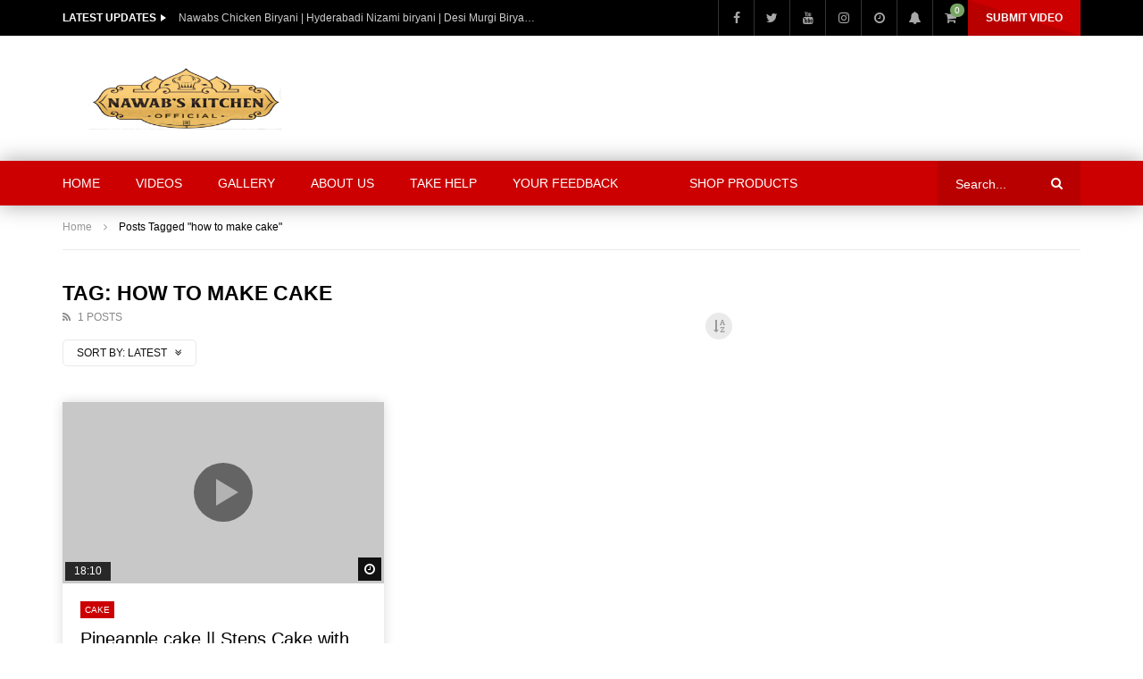

--- FILE ---
content_type: text/html; charset=UTF-8
request_url: https://nawabskitchen.org/tag/how-to-make-cake/
body_size: 22929
content:
<!doctype html><html lang="en-US"><head><script data-no-optimize="1">var litespeed_docref=sessionStorage.getItem("litespeed_docref");litespeed_docref&&(Object.defineProperty(document,"referrer",{get:function(){return litespeed_docref}}),sessionStorage.removeItem("litespeed_docref"));</script> <meta charset="UTF-8"><meta name="viewport" content="width=device-width, initial-scale=1"><meta property="fb:app_id" content="3060757227315464" /><link rel="profile" href="http://gmpg.org/xfn/11"><title>how to make cake &#8211; Nawabs Kitchen</title><meta name='robots' content='max-image-preview:large' /><link rel='dns-prefetch' href='//fonts.googleapis.com' /><link rel='dns-prefetch' href='//www.googletagmanager.com' /><link rel='dns-prefetch' href='//pagead2.googlesyndication.com' /><link rel="alternate" type="application/rss+xml" title="Nawabs Kitchen &raquo; Feed" href="https://nawabskitchen.org/feed/" /><link rel="alternate" type="application/rss+xml" title="Nawabs Kitchen &raquo; Comments Feed" href="https://nawabskitchen.org/comments/feed/" /><link rel="alternate" type="application/rss+xml" title="Nawabs Kitchen &raquo; how to make cake Tag Feed" href="https://nawabskitchen.org/tag/how-to-make-cake/feed/" /><style id='wp-img-auto-sizes-contain-inline-css' type='text/css'>img:is([sizes=auto i],[sizes^="auto," i]){contain-intrinsic-size:3000px 1500px}
/*# sourceURL=wp-img-auto-sizes-contain-inline-css */</style><link data-optimized="2" rel="stylesheet" href="https://nawabskitchen.org/wp-content/litespeed/css/75543e7ba82de8192fb5faf37f046d5a.css?ver=47b21" /><style id='classic-theme-styles-inline-css' type='text/css'>/*! This file is auto-generated */
.wp-block-button__link{color:#fff;background-color:#32373c;border-radius:9999px;box-shadow:none;text-decoration:none;padding:calc(.667em + 2px) calc(1.333em + 2px);font-size:1.125em}.wp-block-file__button{background:#32373c;color:#fff;text-decoration:none}
/*# sourceURL=/wp-includes/css/classic-themes.min.css */</style><style id='global-styles-inline-css' type='text/css'>:root{--wp--preset--aspect-ratio--square: 1;--wp--preset--aspect-ratio--4-3: 4/3;--wp--preset--aspect-ratio--3-4: 3/4;--wp--preset--aspect-ratio--3-2: 3/2;--wp--preset--aspect-ratio--2-3: 2/3;--wp--preset--aspect-ratio--16-9: 16/9;--wp--preset--aspect-ratio--9-16: 9/16;--wp--preset--color--black: #000000;--wp--preset--color--cyan-bluish-gray: #abb8c3;--wp--preset--color--white: #ffffff;--wp--preset--color--pale-pink: #f78da7;--wp--preset--color--vivid-red: #cf2e2e;--wp--preset--color--luminous-vivid-orange: #ff6900;--wp--preset--color--luminous-vivid-amber: #fcb900;--wp--preset--color--light-green-cyan: #7bdcb5;--wp--preset--color--vivid-green-cyan: #00d084;--wp--preset--color--pale-cyan-blue: #8ed1fc;--wp--preset--color--vivid-cyan-blue: #0693e3;--wp--preset--color--vivid-purple: #9b51e0;--wp--preset--gradient--vivid-cyan-blue-to-vivid-purple: linear-gradient(135deg,rgb(6,147,227) 0%,rgb(155,81,224) 100%);--wp--preset--gradient--light-green-cyan-to-vivid-green-cyan: linear-gradient(135deg,rgb(122,220,180) 0%,rgb(0,208,130) 100%);--wp--preset--gradient--luminous-vivid-amber-to-luminous-vivid-orange: linear-gradient(135deg,rgb(252,185,0) 0%,rgb(255,105,0) 100%);--wp--preset--gradient--luminous-vivid-orange-to-vivid-red: linear-gradient(135deg,rgb(255,105,0) 0%,rgb(207,46,46) 100%);--wp--preset--gradient--very-light-gray-to-cyan-bluish-gray: linear-gradient(135deg,rgb(238,238,238) 0%,rgb(169,184,195) 100%);--wp--preset--gradient--cool-to-warm-spectrum: linear-gradient(135deg,rgb(74,234,220) 0%,rgb(151,120,209) 20%,rgb(207,42,186) 40%,rgb(238,44,130) 60%,rgb(251,105,98) 80%,rgb(254,248,76) 100%);--wp--preset--gradient--blush-light-purple: linear-gradient(135deg,rgb(255,206,236) 0%,rgb(152,150,240) 100%);--wp--preset--gradient--blush-bordeaux: linear-gradient(135deg,rgb(254,205,165) 0%,rgb(254,45,45) 50%,rgb(107,0,62) 100%);--wp--preset--gradient--luminous-dusk: linear-gradient(135deg,rgb(255,203,112) 0%,rgb(199,81,192) 50%,rgb(65,88,208) 100%);--wp--preset--gradient--pale-ocean: linear-gradient(135deg,rgb(255,245,203) 0%,rgb(182,227,212) 50%,rgb(51,167,181) 100%);--wp--preset--gradient--electric-grass: linear-gradient(135deg,rgb(202,248,128) 0%,rgb(113,206,126) 100%);--wp--preset--gradient--midnight: linear-gradient(135deg,rgb(2,3,129) 0%,rgb(40,116,252) 100%);--wp--preset--font-size--small: 13px;--wp--preset--font-size--medium: 20px;--wp--preset--font-size--large: 36px;--wp--preset--font-size--x-large: 42px;--wp--preset--spacing--20: 0.44rem;--wp--preset--spacing--30: 0.67rem;--wp--preset--spacing--40: 1rem;--wp--preset--spacing--50: 1.5rem;--wp--preset--spacing--60: 2.25rem;--wp--preset--spacing--70: 3.38rem;--wp--preset--spacing--80: 5.06rem;--wp--preset--shadow--natural: 6px 6px 9px rgba(0, 0, 0, 0.2);--wp--preset--shadow--deep: 12px 12px 50px rgba(0, 0, 0, 0.4);--wp--preset--shadow--sharp: 6px 6px 0px rgba(0, 0, 0, 0.2);--wp--preset--shadow--outlined: 6px 6px 0px -3px rgb(255, 255, 255), 6px 6px rgb(0, 0, 0);--wp--preset--shadow--crisp: 6px 6px 0px rgb(0, 0, 0);}:where(.is-layout-flex){gap: 0.5em;}:where(.is-layout-grid){gap: 0.5em;}body .is-layout-flex{display: flex;}.is-layout-flex{flex-wrap: wrap;align-items: center;}.is-layout-flex > :is(*, div){margin: 0;}body .is-layout-grid{display: grid;}.is-layout-grid > :is(*, div){margin: 0;}:where(.wp-block-columns.is-layout-flex){gap: 2em;}:where(.wp-block-columns.is-layout-grid){gap: 2em;}:where(.wp-block-post-template.is-layout-flex){gap: 1.25em;}:where(.wp-block-post-template.is-layout-grid){gap: 1.25em;}.has-black-color{color: var(--wp--preset--color--black) !important;}.has-cyan-bluish-gray-color{color: var(--wp--preset--color--cyan-bluish-gray) !important;}.has-white-color{color: var(--wp--preset--color--white) !important;}.has-pale-pink-color{color: var(--wp--preset--color--pale-pink) !important;}.has-vivid-red-color{color: var(--wp--preset--color--vivid-red) !important;}.has-luminous-vivid-orange-color{color: var(--wp--preset--color--luminous-vivid-orange) !important;}.has-luminous-vivid-amber-color{color: var(--wp--preset--color--luminous-vivid-amber) !important;}.has-light-green-cyan-color{color: var(--wp--preset--color--light-green-cyan) !important;}.has-vivid-green-cyan-color{color: var(--wp--preset--color--vivid-green-cyan) !important;}.has-pale-cyan-blue-color{color: var(--wp--preset--color--pale-cyan-blue) !important;}.has-vivid-cyan-blue-color{color: var(--wp--preset--color--vivid-cyan-blue) !important;}.has-vivid-purple-color{color: var(--wp--preset--color--vivid-purple) !important;}.has-black-background-color{background-color: var(--wp--preset--color--black) !important;}.has-cyan-bluish-gray-background-color{background-color: var(--wp--preset--color--cyan-bluish-gray) !important;}.has-white-background-color{background-color: var(--wp--preset--color--white) !important;}.has-pale-pink-background-color{background-color: var(--wp--preset--color--pale-pink) !important;}.has-vivid-red-background-color{background-color: var(--wp--preset--color--vivid-red) !important;}.has-luminous-vivid-orange-background-color{background-color: var(--wp--preset--color--luminous-vivid-orange) !important;}.has-luminous-vivid-amber-background-color{background-color: var(--wp--preset--color--luminous-vivid-amber) !important;}.has-light-green-cyan-background-color{background-color: var(--wp--preset--color--light-green-cyan) !important;}.has-vivid-green-cyan-background-color{background-color: var(--wp--preset--color--vivid-green-cyan) !important;}.has-pale-cyan-blue-background-color{background-color: var(--wp--preset--color--pale-cyan-blue) !important;}.has-vivid-cyan-blue-background-color{background-color: var(--wp--preset--color--vivid-cyan-blue) !important;}.has-vivid-purple-background-color{background-color: var(--wp--preset--color--vivid-purple) !important;}.has-black-border-color{border-color: var(--wp--preset--color--black) !important;}.has-cyan-bluish-gray-border-color{border-color: var(--wp--preset--color--cyan-bluish-gray) !important;}.has-white-border-color{border-color: var(--wp--preset--color--white) !important;}.has-pale-pink-border-color{border-color: var(--wp--preset--color--pale-pink) !important;}.has-vivid-red-border-color{border-color: var(--wp--preset--color--vivid-red) !important;}.has-luminous-vivid-orange-border-color{border-color: var(--wp--preset--color--luminous-vivid-orange) !important;}.has-luminous-vivid-amber-border-color{border-color: var(--wp--preset--color--luminous-vivid-amber) !important;}.has-light-green-cyan-border-color{border-color: var(--wp--preset--color--light-green-cyan) !important;}.has-vivid-green-cyan-border-color{border-color: var(--wp--preset--color--vivid-green-cyan) !important;}.has-pale-cyan-blue-border-color{border-color: var(--wp--preset--color--pale-cyan-blue) !important;}.has-vivid-cyan-blue-border-color{border-color: var(--wp--preset--color--vivid-cyan-blue) !important;}.has-vivid-purple-border-color{border-color: var(--wp--preset--color--vivid-purple) !important;}.has-vivid-cyan-blue-to-vivid-purple-gradient-background{background: var(--wp--preset--gradient--vivid-cyan-blue-to-vivid-purple) !important;}.has-light-green-cyan-to-vivid-green-cyan-gradient-background{background: var(--wp--preset--gradient--light-green-cyan-to-vivid-green-cyan) !important;}.has-luminous-vivid-amber-to-luminous-vivid-orange-gradient-background{background: var(--wp--preset--gradient--luminous-vivid-amber-to-luminous-vivid-orange) !important;}.has-luminous-vivid-orange-to-vivid-red-gradient-background{background: var(--wp--preset--gradient--luminous-vivid-orange-to-vivid-red) !important;}.has-very-light-gray-to-cyan-bluish-gray-gradient-background{background: var(--wp--preset--gradient--very-light-gray-to-cyan-bluish-gray) !important;}.has-cool-to-warm-spectrum-gradient-background{background: var(--wp--preset--gradient--cool-to-warm-spectrum) !important;}.has-blush-light-purple-gradient-background{background: var(--wp--preset--gradient--blush-light-purple) !important;}.has-blush-bordeaux-gradient-background{background: var(--wp--preset--gradient--blush-bordeaux) !important;}.has-luminous-dusk-gradient-background{background: var(--wp--preset--gradient--luminous-dusk) !important;}.has-pale-ocean-gradient-background{background: var(--wp--preset--gradient--pale-ocean) !important;}.has-electric-grass-gradient-background{background: var(--wp--preset--gradient--electric-grass) !important;}.has-midnight-gradient-background{background: var(--wp--preset--gradient--midnight) !important;}.has-small-font-size{font-size: var(--wp--preset--font-size--small) !important;}.has-medium-font-size{font-size: var(--wp--preset--font-size--medium) !important;}.has-large-font-size{font-size: var(--wp--preset--font-size--large) !important;}.has-x-large-font-size{font-size: var(--wp--preset--font-size--x-large) !important;}
:where(.wp-block-post-template.is-layout-flex){gap: 1.25em;}:where(.wp-block-post-template.is-layout-grid){gap: 1.25em;}
:where(.wp-block-term-template.is-layout-flex){gap: 1.25em;}:where(.wp-block-term-template.is-layout-grid){gap: 1.25em;}
:where(.wp-block-columns.is-layout-flex){gap: 2em;}:where(.wp-block-columns.is-layout-grid){gap: 2em;}
:root :where(.wp-block-pullquote){font-size: 1.5em;line-height: 1.6;}
/*# sourceURL=global-styles-inline-css */</style><style id='woocommerce-inline-inline-css' type='text/css'>.woocommerce form .form-row .required { visibility: visible; }
/*# sourceURL=woocommerce-inline-inline-css */</style><style id='vidorev-style-inline-css' type='text/css'>@media only screen and (-webkit-min-device-pixel-ratio: 2), (min-resolution: 192dpi){
									.nav-logo .nav-logo-img img.main-logo{
										opacity:0; visibility:hidden
									}
									.nav-logo .nav-logo-img a.logo-link{
										background:url("https://nawabskitchen.org/wp-content/uploads/2024/02/NawabsKitchen_New_Logo.png") no-repeat center; background-size:contain
									}									
								}@media only screen and (-webkit-min-device-pixel-ratio: 2) and (min-width:992px), (min-resolution: 192dpi) and (min-width:992px){
									.main-nav.sticky-menu .nav-logo-img img.sticky-logo{
										opacity:0; visibility:hidden
									}
									.main-nav.sticky-menu .nav-logo-img a.logo-link{
										background:url("https://nawabskitchen.org/wp-content/uploads/2024/02/NawabsKitchen_New_Logo.png") no-repeat center; background-size:contain
									}
								}@media only screen and (-webkit-min-device-pixel-ratio: 2) and (max-width:991px), (min-resolution: 192dpi) and (max-width:991px){
									.nav-logo .nav-logo-img img.main-logo-mobile{
										opacity:0; visibility:hidden
									}
									.nav-logo .nav-logo-img a.logo-link{
										background:url("https://nawabskitchen.org/wp-content/uploads/2024/02/NawabsKitchen_NewLogo.png") no-repeat center; background-size:contain
									}
								}#site-header{background-color:#ffffff;}#vp-mobile-menu{background-color:#dd3333;}header.entry-header.movie-style{
							background-image: url("https://nawabskitchen.org/wp-content/themes/vidorev/img/film-background.jpg");								
						}
/*# sourceURL=vidorev-style-inline-css */</style><style id='wpdreams-asl-basic-inline-css' type='text/css'>div[id*='ajaxsearchlitesettings'].searchsettings .asl_option_inner label {
						font-size: 0px !important;
						color: rgba(0, 0, 0, 0);
					}
					div[id*='ajaxsearchlitesettings'].searchsettings .asl_option_inner label:after {
						font-size: 11px !important;
						position: absolute;
						top: 0;
						left: 0;
						z-index: 1;
					}
					.asl_w_container {
						width: 100%;
						margin: 0px 0px 0px 0px;
						min-width: 200px;
					}
					div[id*='ajaxsearchlite'].asl_m {
						width: 100%;
					}
					div[id*='ajaxsearchliteres'].wpdreams_asl_results div.resdrg span.highlighted {
						font-weight: bold;
						color: rgb(217, 49, 43);
						background-color: rgba(238, 238, 238, 1);
					}
					div[id*='ajaxsearchliteres'].wpdreams_asl_results .results img.asl_image {
						width: 70px;
						height: 70px;
						object-fit: cover;
					}
					div[id*='ajaxsearchlite'].asl_r .results {
						max-height: none;
					}
					div[id*='ajaxsearchlite'].asl_r {
						position: absolute;
					}
				
							.asl_w, .asl_w * {font-family:&quot;poppins&quot; !important;}
							.asl_m input[type=search]::placeholder{font-family:&quot;poppins&quot; !important;}
							.asl_m input[type=search]::-webkit-input-placeholder{font-family:&quot;poppins&quot; !important;}
							.asl_m input[type=search]::-moz-placeholder{font-family:&quot;poppins&quot; !important;}
							.asl_m input[type=search]:-ms-input-placeholder{font-family:&quot;poppins&quot; !important;}
						
						.asl_m, .asl_m .probox {
							background-color: rgba(184, 0, 0, 1) !important;
							background-image: none !important;
							-webkit-background-image: none !important;
							-ms-background-image: none !important;
						}
					
						.asl_m .probox svg {
							fill: rgb(255, 255, 255) !important;
						}
						.asl_m .probox .innericon {
							background-color: rgba(159, 0, 0, 1) !important;
							background-image: none !important;
							-webkit-background-image: none !important;
							-ms-background-image: none !important;
						}
					
						div.asl_r.asl_w.vertical .results .item::after {
							display: block;
							position: absolute;
							bottom: 0;
							content: '';
							height: 1px;
							width: 100%;
							background: #D8D8D8;
						}
						div.asl_r.asl_w.vertical .results .item.asl_last_item::after {
							display: none;
						}
					
/*# sourceURL=wpdreams-asl-basic-inline-css */</style> <script id="jquery-core-js-extra" type="litespeed/javascript">var vidorev_jav_plugin_js_object={"youtube_library_url":"https://www.youtube.com/iframe_api","vimeo_library_url":"https://player.vimeo.com/api/player.js","dailymotion_library_url":"https://api.dmcdn.net/all.js","facebook_library_url":"https://connect.facebook.net/en_US/sdk.js?ver=6.0#xfbml=1&version=v6.0&appId=3060757227315464&autoLogAppEvents=1","twitch_library_url":"https://player.twitch.tv/js/embed/v1.js","google_ima_library_url":"https://imasdk.googleapis.com/js/sdkloader/ima3.js","google_adsense_library_url":"https://pagead2.googlesyndication.com/pagead/js/adsbygoogle.js","jwplayer_library_url":"","mediaelement_library_url":"https://nawabskitchen.org/wp-content/plugins/vidorev-extensions/assets/front-end/mediaelement/mediaelement.all.js","fluidplayer_library_url":"https://nawabskitchen.org/wp-content/plugins/vidorev-extensions/assets/front-end/fluidplayer/fluidplayer.min.js","plyr_library_url":"https://nawabskitchen.org/wp-content/plugins/vidorev-extensions/assets/front-end/plyr/plyr.min.js","imdb_logo_url":"https://nawabskitchen.org/wp-content/plugins/vidorev-extensions/assets/front-end/img/IMDB_Logo","youtube_rel":"yes","youtube_modestbranding":"yes","youtube_showinfo":"yes","youtube_broadcasts_params":[],"hls_library_url":"https://nawabskitchen.org/wp-content/plugins/vidorev-extensions/assets/front-end/fluidplayer/hls.min.js","mpd_library_url":"https://nawabskitchen.org/wp-content/plugins/vidorev-extensions/assets/front-end/fluidplayer/dash.mediaplayer.min.js"};var vidorev_jav_plugin_video_ads_object={"vid_ads_m_video_ads":"yes","vid_ads_m_video_ads_type":"google_ima","vid_ads_m_group_google_ima":[],"vid_ads_m_group_image":[],"vid_ads_m_group_html5_video":[],"vid_ads_m_group_html":[],"vid_ads_m_vpaid_mode":"no","vid_ads_m_vast_preroll":[],"vid_ads_m_vast_postroll":[],"vid_ads_m_vast_pauseroll":[],"vid_ads_m_vast_midroll":[{"vid_ads_m_vast_timer_seconds":"50"}]};var vidorev_jav_plugin_fluidplayer_object=[];var vidorev_jav_js_object={"admin_ajax":"https://nawabskitchen.org/wp-admin/admin-ajax.php","query_vars":{"tag":"how-to-make-cake","error":"","m":"","p":0,"post_parent":"","subpost":"","subpost_id":"","attachment":"","attachment_id":0,"name":"","pagename":"","page_id":0,"second":"","minute":"","hour":"","day":0,"monthnum":0,"year":0,"w":0,"category_name":"","cat":"","tag_id":2275,"author":"","author_name":"","feed":"","tb":"","paged":0,"meta_key":"","meta_value":"","preview":"","s":"","sentence":"","title":"","fields":"all","menu_order":"","embed":"","category__in":[],"category__not_in":[],"category__and":[],"post__in":[],"post__not_in":[],"post_name__in":[],"tag__in":[],"tag__not_in":[],"tag__and":[],"tag_slug__in":["how-to-make-cake"],"tag_slug__and":[],"post_parent__in":[],"post_parent__not_in":[],"author__in":[],"author__not_in":[],"search_columns":[],"ignore_sticky_posts":!1,"suppress_filters":!1,"cache_results":!0,"update_post_term_cache":!0,"update_menu_item_cache":!1,"lazy_load_term_meta":!0,"update_post_meta_cache":!0,"post_type":"","posts_per_page":10,"nopaging":!1,"comments_per_page":"50","no_found_rows":!1,"order":"DESC"},"video_auto_play":"off","vid_auto_play_mute":"off","number_format":"short","single_post_comment_type":"facebook","origin_url":"https://nawabskitchen.org","is_user_logged_in":"","video_lightbox_suggested":"on","video_lightbox_comments":"on","translate_close":"Close","translate_suggested":"Suggested","translate_comments":"Live comments","translate_auto_next":"Auto next","translate_loading":"Loading","translate_public_comment":"Add a public comment","translate_post_comment":"Post comment","translate_reset":"Reset","translate_login_comment":"Please login to post a comment","translate_text_load_ad":"Loading advertisement...","translate_skip_ad":"Skip Ad","translate_skip_ad_in":"Skip ad in","translate_up_next":"Up next","translate_cancel":"cancel","translate_reported":"Reported","translate_confirm_delete":"Are you sure you want to delete this item?","translate_delete_success":"The post has been deleted.","translate_loading_preview":"Loading Preview","theme_image_ratio":"16_9","security":"4ac77a7c76","login_url":""};var vidorev_jav_js_preview=[]</script> <script type="litespeed/javascript" data-src="https://nawabskitchen.org/wp-includes/js/jquery/jquery.min.js" id="jquery-core-js"></script> <script id="wc-add-to-cart-js-extra" type="litespeed/javascript">var wc_add_to_cart_params={"ajax_url":"/wp-admin/admin-ajax.php","wc_ajax_url":"/?wc-ajax=%%endpoint%%","i18n_view_cart":"View cart","cart_url":"https://nawabskitchen.org/cart-2/","is_cart":"","cart_redirect_after_add":"no"}</script> <script id="woocommerce-js-extra" type="litespeed/javascript">var woocommerce_params={"ajax_url":"/wp-admin/admin-ajax.php","wc_ajax_url":"/?wc-ajax=%%endpoint%%","i18n_password_show":"Show password","i18n_password_hide":"Hide password"}</script> <link rel="https://api.w.org/" href="https://nawabskitchen.org/wp-json/" /><link rel="alternate" title="JSON" type="application/json" href="https://nawabskitchen.org/wp-json/wp/v2/tags/2275" /><link rel="EditURI" type="application/rsd+xml" title="RSD" href="https://nawabskitchen.org/xmlrpc.php?rsd" /><meta name="generator" content="WordPress 6.9" /><meta name="generator" content="WooCommerce 10.4.3" /><meta name="generator" content="Redux 4.5.10" /><meta name="generator" content="Site Kit by Google 1.170.0" /><meta name="google-site-verification" content="LbZdUgPbEtGEEvdC224_inRCgP3YPrnqxULkkCihGhY" /><meta name="google-site-verification" content="o_B17gIyEXJgugO9tuZH9B7LucbuYi23OVvFPUTG14Y" /><meta name="p:domain_verify" content="2ce8cd3c736308f8e37a78229cf6bed4"/><meta name="msvalidate.01" content="6EAA4E5914CD56830A84EFA66812985E" /> <script data-ad-client="ca-pub-3907806709906872" type="litespeed/javascript" data-src="https://pagead2.googlesyndication.com/pagead/js/adsbygoogle.js"></script>  <script type="litespeed/javascript" data-src="https://www.googletagmanager.com/gtag/js?id=G-BB5ZSE6FVH"></script> <script type="litespeed/javascript">window.dataLayer=window.dataLayer||[];function gtag(){dataLayer.push(arguments)}
gtag('js',new Date());gtag('config','G-BB5ZSE6FVH')</script>  <script type="litespeed/javascript">(function(w,d,s,l,i){w[l]=w[l]||[];w[l].push({'gtm.start':new Date().getTime(),event:'gtm.js'});var f=d.getElementsByTagName(s)[0],j=d.createElement(s),dl=l!='dataLayer'?'&l='+l:'';j.async=!0;j.src='https://www.googletagmanager.com/gtm.js?id='+i+dl;f.parentNode.insertBefore(j,f)})(window,document,'script','dataLayer','GTM-TJ4H3CC')</script> <noscript><iframe data-lazyloaded="1" src="about:blank" data-litespeed-src="https://www.googletagmanager.com/ns.html?id=GTM-TJ4H3CC"
height="0" width="0" style="display:none;visibility:hidden"></iframe></noscript>
 <script data-ad-client="ca-pub-3907806709906872" type="litespeed/javascript" data-src="https://pagead2.googlesyndication.com/pagead/js/adsbygoogle.js"></script> 
<noscript><style>.woocommerce-product-gallery{ opacity: 1 !important; }</style></noscript><meta name="google-adsense-platform-account" content="ca-host-pub-2644536267352236"><meta name="google-adsense-platform-domain" content="sitekit.withgoogle.com"><link rel="preconnect" href="https://fonts.gstatic.com" crossorigin /><link rel="preload" as="style" href="//fonts.googleapis.com/css?family=Open+Sans&display=swap" /><meta name="generator" content="Elementor 3.34.2; features: additional_custom_breakpoints; settings: css_print_method-external, google_font-enabled, font_display-auto"><style>.e-con.e-parent:nth-of-type(n+4):not(.e-lazyloaded):not(.e-no-lazyload),
				.e-con.e-parent:nth-of-type(n+4):not(.e-lazyloaded):not(.e-no-lazyload) * {
					background-image: none !important;
				}
				@media screen and (max-height: 1024px) {
					.e-con.e-parent:nth-of-type(n+3):not(.e-lazyloaded):not(.e-no-lazyload),
					.e-con.e-parent:nth-of-type(n+3):not(.e-lazyloaded):not(.e-no-lazyload) * {
						background-image: none !important;
					}
				}
				@media screen and (max-height: 640px) {
					.e-con.e-parent:nth-of-type(n+2):not(.e-lazyloaded):not(.e-no-lazyload),
					.e-con.e-parent:nth-of-type(n+2):not(.e-lazyloaded):not(.e-no-lazyload) * {
						background-image: none !important;
					}
				}</style> <script type="litespeed/javascript" data-src="https://pagead2.googlesyndication.com/pagead/js/adsbygoogle.js?client=ca-pub-3907806709906872&amp;host=ca-host-pub-2644536267352236" crossorigin="anonymous"></script> <link rel="icon" href="https://nawabskitchen.org/wp-content/uploads/2020/04/cropped-favicon-32x32.png" sizes="32x32" /><link rel="icon" href="https://nawabskitchen.org/wp-content/uploads/2020/04/cropped-favicon-192x192.png" sizes="192x192" /><link rel="apple-touch-icon" href="https://nawabskitchen.org/wp-content/uploads/2020/04/cropped-favicon-180x180.png" /><meta name="msapplication-TileImage" content="https://nawabskitchen.org/wp-content/uploads/2020/04/cropped-favicon-270x270.png" /><style type="text/css" id="wp-custom-css">.video-sub-toolbar .item-button.donation-element{
	font-size:0;
}
@media (max-width: 991px){
	.top-nav .top-videos .top-video-listing ul > li a {
			max-width: 190px;
	}
}
@media (max-width: 767px){
	.top-nav .top-videos .top-video-listing ul > li a {
			max-width: 100%;
	}
}</style></head><body class="archive tag tag-how-to-make-cake tag-2275 wp-theme-vidorev theme-vidorev woocommerce-no-js  sticky-menu-on sticky-behavior-up sticky-sidebar-on is-sidebar sidebar-right header-vid-default beeteam368 elementor-default elementor-kit-4585"><div id="site-wrap-parent" class="site-wrap-parent site-wrap-parent-control"><div id="site-wrap-children" class="site-wrap-children site-wrap-children-control"><header id="site-header" class="site-header header-default site-header-control"><div class="top-nav top-nav-control dark-background"><div class="site__container fullwidth-vidorev-ctrl container-control"><div class="site__row auto-width"><div class="site__col float-left top-videos"><div class="top-video-content"><div class="top-video-wrap"><div class="top-video-header"><h2 class="top-video-heading h7 extra-bold">LATEST UPDATES</h2></div><div class="top-video-listing font-size-12"><ul class="fading-slide-control"><li class="active-item"><a href="https://nawabskitchen.org/nawabs-chicken-biryani-hyderabadi-nizami-biryani-desi-murgi-biryani-nawabs/" title="Nawabs Chicken Biryani | Hyderabadi Nizami biryani | Desi Murgi Biryani | Nawabs" class="neutral">Nawabs Chicken Biryani | Hyderabadi Nizami biryani | Desi Murgi Biryani | Nawabs</a></li><li ><a href="https://nawabskitchen.org/nawab-ki-mutton-curry-mutton-soya-chunks-recipe-tasty-mutton-curry-recipe-nawabs/" title="Nawab Ki Mutton Curry | Mutton Soya Chunks Recipe| Tasty Mutton Curry Recipe| Nawabs" class="neutral">Nawab Ki Mutton Curry | Mutton Soya Chunks Recipe| Tasty Mutton Curry Recipe| Nawabs</a></li><li ><a href="https://nawabskitchen.org/koramenu-fish-recipe-murrel-fish-curry-healthy-fish-curry-nawabs/" title="Koramenu Fish Recipe | Murrel Fish curry |Healthy Fish Curry |Nawabs" class="neutral">Koramenu Fish Recipe | Murrel Fish curry |Healthy Fish Curry |Nawabs</a></li><li ><a href="https://nawabskitchen.org/mutton-do-pyaza-recipe-dawat-recipe-afghani-mutton-do-pyaza-delicious-recipe-nawabs-kitchen/" title="Mutton Do Pyaza  Recipe || Dawat Recipe Afghani Mutton Do Pyaza Delicious Recipe || Nawabs Kitchen" class="neutral">Mutton Do Pyaza  Recipe || Dawat Recipe Afghani Mutton Do Pyaza Delicious Recipe || Nawabs Kitchen</a></li><li ><a href="https://nawabskitchen.org/chicken-steak-strips-rice-recipe-perfect-chicken-steak-strips-rice-for-kids-nawabs-kitchen/" title="Chicken Steak Strips Rice Recipe || Perfect Chicken Steak Strips Rice For Kids || Nawabs Kitchen" class="neutral">Chicken Steak Strips Rice Recipe || Perfect Chicken Steak Strips Rice For Kids || Nawabs Kitchen</a></li><li ><a href="https://nawabskitchen.org/king-fish-curry-recipe-traditional-fish-curry-recipe-tasty-village-food-recipe-by-nawabs-kitchen/" title="KING FISH CURRY Recipe | Traditional Fish Curry Recipe Tasty Village Food Recipe by Nawabs kitchen" class="neutral">KING FISH CURRY Recipe | Traditional Fish Curry Recipe Tasty Village Food Recipe by Nawabs kitchen</a></li><li ><a href="https://nawabskitchen.org/mutton-drumstick-recipe-mutton-masala-drumstick-curry-recipe-for-kids-nawabs-kitchen/" title="Mutton Drumstick Recipe || Mutton Masala Drumstick Curry Recipe For Kids || Nawabs Kitchen" class="neutral">Mutton Drumstick Recipe || Mutton Masala Drumstick Curry Recipe For Kids || Nawabs Kitchen</a></li><li ><a href="https://nawabskitchen.org/prawns-biryani-recipe-delicious-shrimp-biryani-recipe-for-kids-nawabs-kitchen/" title="Prawns Biryani Recipe || Delicious Shrimp Biryani Recipe For Kids || Nawabs Kitchen" class="neutral">Prawns Biryani Recipe || Delicious Shrimp Biryani Recipe For Kids || Nawabs Kitchen</a></li></ul></div></div></div></div><div class="site__col float-right top-social"><div class="top-social-content"><ul class="social-block s-grid nav-style"><li class="facebook-link">
<a href="https://www.facebook.com/NawabsKitchenFoodForAllOrphans/" title="Facebook" target="_blank">
<span class="icon">
<i class="fa fa-facebook"></i>
</span>
</a></li><li class="twitter-link">
<a href="https://twitter.com/NawabKitchen" title="Twitter" target="_blank">
<span class="icon">
<i class="fa fa-twitter"></i>
</span>
</a></li><li class="youtube-link">
<a href="https://www.youtube.com/channel/UCGSLH_5EGpS2eEkjEOkZLIg" title="Youtube" target="_blank">
<span class="icon">
<i class="fa fa-youtube"></i>
</span>
</a></li><li class="instagram-link">
<a href="https://www.instagram.com/nawabskitchen.official/" title="Instagram" target="_blank">
<span class="icon">
<i class="fa fa-instagram"></i>
</span>
</a></li><li class="watch-later-elm">
<a href="https://nawabskitchen.org/watch-later/" title="Watch later" class="top-watch-dropdown">
<span class="icon">
<i class="fa fa-clock-o" aria-hidden="true"></i>
<span class="hasVideos-control"></span>
</span>
</a><ul class="top-watch-later-listing top-watch-later-listing-control dark-background"><li class="top-watch-later-items top-watch-later-control no-video"></li><li class="watch-no-video"><div>
<i class="fa fa-file-video-o" aria-hidden="true"></i><br>
No videos yet!<br>
Click on &quot;Watch later&quot; to put videos here<br></div></li><li class="view-all-hyperlink view-all-hyperlink-control">
<a href="https://nawabskitchen.org/watch-later/" title="View All Videos" class="basic-button basic-button-default">
<span>View all videos</span> &nbsp; <i class="fa fa-play" aria-hidden="true"></i>
</a></li></ul></li><li class="watch-later-elm">
<a href="#" title="Notifications" class="top-watch-dropdown">
<span class="icon">
<i class="fa fa-bell" aria-hidden="true"></i>
<span class="hasVideos-control"></span>
</span>
</a><ul class="top-watch-later-listing dark-background"><li class="top-watch-later-items no-video"></li><li class="watch-no-video"><div>
<i class="fa fa-file-video-o" aria-hidden="true"></i><br>
Don&#039;t miss new videos<br>
Sign in to see updates from your favourite channels<br><br>
<br></div></li></ul></li><li class="woo-cart-elm">
<a href="https://nawabskitchen.org/cart-2/" title="View your shopping cart" class="top-woo-cart">
<span class="icon cart-number-ajax-control">
<i class="fa fa-shopping-cart" aria-hidden="true"></i>
<span class="cart-total-items">0</span>
</span>
</a></li></ul>
<a href="https://nawabskitchen.org/submit-your-video-2/" class="basic-button basic-button-default user-submit-video " target="_blank">
Submit video			</a></div></div></div></div></div><div class="top-content"><div class="site__container fullwidth-vidorev-ctrl container-control"><div class="site__row auto-width"><div class="site__col float-left nav-logo"><div class="nav-logo-img">
<a href="https://nawabskitchen.org/" title="Nawabs Kitchen" class="logo-link">
<img data-lazyloaded="1" src="[data-uri]" width="287" height="120" data-src="https://nawabskitchen.org/wp-content/uploads/2024/02/NawabsKitchen_New_Logo.png" alt="Nawabs Kitchen" class="main-logo">
<img data-lazyloaded="1" src="[data-uri]" width="229" height="90" data-src="https://nawabskitchen.org/wp-content/uploads/2024/02/NawabsKitchen_NewLogo.png" alt="Nawabs Kitchen" class="main-logo-mobile">
<img data-lazyloaded="1" src="[data-uri]" width="287" height="120" data-src="https://nawabskitchen.org/wp-content/uploads/2024/02/NawabsKitchen_New_Logo.png" alt="Nawabs Kitchen" class="sticky-logo">
</a></div></div><div class="site__col float-right top-ad"><div class="top-ad-content"><div class="top-ad-wrap"><style>.headerslotN_responsive_1 { width: 728px; height: 90px; }
@media(min-width: 728px) { .headerslotN_responsive_1 { width: 728px; height: 60px; } }</style> <script type="litespeed/javascript" data-src="https://pagead2.googlesyndication.com/pagead/js/adsbygoogle.js?client=ca-pub-3907806709906872" crossorigin="anonymous"></script> 
<ins class="adsbygoogle headerslotN_responsive_1"
style="display:block"
data-ad-client="ca-pub-3907806709906872"
data-ad-slot="1522144971"></ins> <script type="litespeed/javascript">(adsbygoogle=window.adsbygoogle||[]).push({})</script> </div></div></div></div></div></div><div class="top-header-ads-mobile"><div class="site__container fullwidth-vidorev-ctrl container-control"><div class="site__row auto-width"><div class="site__col"><div class="top-header-ads-mobile-content"> <script type="litespeed/javascript" data-src="https://pagead2.googlesyndication.com/pagead/js/adsbygoogle.js?client=ca-pub-3907806709906872"
     crossorigin="anonymous"></script> <ins class="adsbygoogle"
style="display:block"
data-ad-format="fluid"
data-ad-layout-key="-6i+dk-2l-6f+wr"
data-ad-client="ca-pub-3907806709906872"
data-ad-slot="1522144971"></ins> <script type="litespeed/javascript">(adsbygoogle=window.adsbygoogle||[]).push({})</script> </div></div></div></div></div><div class="nav-wrap nav-wrap-control"><div class="main-nav main-nav-control"><div class="site__container fullwidth-vidorev-ctrl container-control"><div class="site__row auto-width"><div class="site__col float-left nav-logo"><div class="nav-logo-img">
<a href="https://nawabskitchen.org/" title="Nawabs Kitchen" class="logo-link">
<img data-lazyloaded="1" src="[data-uri]" width="287" height="120" data-src="https://nawabskitchen.org/wp-content/uploads/2024/02/NawabsKitchen_New_Logo.png" alt="Nawabs Kitchen" class="main-logo">
<img data-lazyloaded="1" src="[data-uri]" width="229" height="90" data-src="https://nawabskitchen.org/wp-content/uploads/2024/02/NawabsKitchen_NewLogo.png" alt="Nawabs Kitchen" class="main-logo-mobile">
<img data-lazyloaded="1" src="[data-uri]" width="287" height="120" data-src="https://nawabskitchen.org/wp-content/uploads/2024/02/NawabsKitchen_New_Logo.png" alt="Nawabs Kitchen" class="sticky-logo">
</a></div></div><div class="site__col float-left nav-menu nav-menu-control navigation-font"><ul><li id="menu-item-8434" class="menu-item menu-item-type-post_type menu-item-object-page menu-item-home menu-item-8434"><a href="https://nawabskitchen.org/">Home</a></li><li id="menu-item-6429" class="menu-item menu-item-type-post_type menu-item-object-page menu-item-6429"><a href="https://nawabskitchen.org/allvideos/">Videos</a></li><li id="menu-item-6399" class="menu-item menu-item-type-post_type menu-item-object-page menu-item-6399"><a href="https://nawabskitchen.org/gallery/">Gallery</a></li><li id="menu-item-6401" class="menu-item menu-item-type-post_type menu-item-object-page menu-item-6401"><a href="https://nawabskitchen.org/about-us/">About Us</a></li><li id="menu-item-6463" class="menu-item menu-item-type-post_type menu-item-object-page menu-item-6463"><a href="https://nawabskitchen.org/take-help/">Take Help</a></li><li id="menu-item-6462" class="menu-item menu-item-type-post_type menu-item-object-page menu-item-6462"><a href="https://nawabskitchen.org/your-feedback/">Your Feedback</a></li><li id="menu-item-8777" class="menu-item menu-item-type- menu-item-object- menu-item-8777"><a></a></li><li id="menu-item-8778" class="menu-item menu-item-type- menu-item-object- menu-item-8778"><a>Shop Products</a></li></ul></div><div class="site__col float-left nav-mobile-menu"><div class="button-wrap"><div class="button-menu-mobile button-menu-mobile-control">
<span></span>
<span></span>
<span></span>
<span></span>
<span></span></div></div></div><div class="site__col float-right top-search-box-mobile"><ul><li class="top-search-elm top-search-elm-control">
<a href="#" title="Search" class="top-search-dropdown top-search-dropdown-control">
<span class="icon">
<i class="fa fa-search" aria-hidden="true"></i>
</span>
</a><ul class="dark-background"><li class="top-search-box-dropdown"><form action="https://nawabskitchen.org/" method="get">
<input class="search-terms-textfield search-terms-textfield-control" autocomplete="off" type="text" placeholder="Type and hit enter ..." name="s" value="">
<input type="submit" value="Search"></form></li></ul></li></ul></div><div class="site__col float-right top-search-box"><div class="top-search-box-wrapper"><form action="https://nawabskitchen.org/" method="get">
<input class="search-terms-textfield search-terms-textfield-control" autocomplete="off" type="text" placeholder="Search..." name="s" value="">
<i class="fa fa-search" aria-hidden="true"></i>
<input type="submit" value="Search"></form></div></div></div></div></div></div></header><div id="primary-content-wrap" class="primary-content-wrap"><div class="primary-content-control"><div class="site__container fullwidth-vidorev-ctrl container-control"><div class="site__row nav-breadcrumbs-elm"><div class="site__col"><div class="nav-breadcrumbs navigation-font nav-font-size-12"><div class="nav-breadcrumbs-wrap"><a class="neutral" href="https://nawabskitchen.org/">Home</a> <i class="fa fa-angle-right icon-arrow"></i> <span class="current">Posts Tagged &quot;how to make cake&quot;</span></div></div></div></div><div class="site__row sidebar-direction"><main id="main-content" class="site__col main-content"><div class="blog-wrapper global-blog-wrapper blog-wrapper-control"><div class="archive-heading"><div class="archive-content"><div class="archive-img-lev"></div><div class="archive-text"><h1 class="archive-title h2 extra-bold">Tag: how to make cake</h1><div class="entry-meta post-meta meta-font"><div class="post-meta-wrap"><div class="archive-found-post">
<i class="fa fa-rss" aria-hidden="true"></i>
<span>1 Posts</span></div></div></div><div class="category-sort font-size-12"><ul class="sort-block sort-block-control"><li class="sort-block-list">
<span class="default-item" data-sort="latest">
<span>Sort by:</span>
<span>
Latest									</span>
&nbsp;
<i class="fa fa-angle-double-down" aria-hidden="true"></i>
</span><ul class="sort-items"><li class="sort-item"><a href="https://nawabskitchen.org/tag/how-to-make-cake/?tag=how-to-make-cake&#038;paged=1&#038;archive_query=latest&#038;alphabet_filter" title="Latest">Latest</a></li><li class="sort-item"><a href="https://nawabskitchen.org/tag/how-to-make-cake/?tag=how-to-make-cake&#038;paged=1&#038;archive_query=comment&#038;alphabet_filter" title="Most commented">Most commented</a></li><li class="sort-item"><a href="https://nawabskitchen.org/tag/how-to-make-cake/?tag=how-to-make-cake&#038;paged=1&#038;archive_query=like&#038;alphabet_filter" title="Most liked">Most liked</a></li><li class="sort-item"><a href="https://nawabskitchen.org/tag/how-to-make-cake/?tag=how-to-make-cake&#038;paged=1&#038;archive_query=title&#038;alphabet_filter" title="Title">Title</a></li></ul></li></ul></div></div></div><div class="alphabet-filter-icon alphabet-filter-control">
<i class="fa fa-sort-alpha-asc" aria-hidden="true"></i></div></div><div class="alphabet-filter"><div class="alphabet-filter-wrap">
<a href="https://nawabskitchen.org/tag/how-to-make-cake/?tag=how-to-make-cake&#038;paged=1&#038;alphabet_filter&#038;archive_query" class="active-item">ALL</a>
<a href="https://nawabskitchen.org/tag/how-to-make-cake/?tag=how-to-make-cake&#038;paged=1&#038;alphabet_filter=A&#038;archive_query" class="">A</a>
<a href="https://nawabskitchen.org/tag/how-to-make-cake/?tag=how-to-make-cake&#038;paged=1&#038;alphabet_filter=B&#038;archive_query" class="">B</a>
<a href="https://nawabskitchen.org/tag/how-to-make-cake/?tag=how-to-make-cake&#038;paged=1&#038;alphabet_filter=C&#038;archive_query" class="">C</a>
<a href="https://nawabskitchen.org/tag/how-to-make-cake/?tag=how-to-make-cake&#038;paged=1&#038;alphabet_filter=D&#038;archive_query" class="">D</a>
<a href="https://nawabskitchen.org/tag/how-to-make-cake/?tag=how-to-make-cake&#038;paged=1&#038;alphabet_filter=E&#038;archive_query" class="">E</a>
<a href="https://nawabskitchen.org/tag/how-to-make-cake/?tag=how-to-make-cake&#038;paged=1&#038;alphabet_filter=F&#038;archive_query" class="">F</a>
<a href="https://nawabskitchen.org/tag/how-to-make-cake/?tag=how-to-make-cake&#038;paged=1&#038;alphabet_filter=G&#038;archive_query" class="">G</a>
<a href="https://nawabskitchen.org/tag/how-to-make-cake/?tag=how-to-make-cake&#038;paged=1&#038;alphabet_filter=H&#038;archive_query" class="">H</a>
<a href="https://nawabskitchen.org/tag/how-to-make-cake/?tag=how-to-make-cake&#038;paged=1&#038;alphabet_filter=I&#038;archive_query" class="">I</a>
<a href="https://nawabskitchen.org/tag/how-to-make-cake/?tag=how-to-make-cake&#038;paged=1&#038;alphabet_filter=J&#038;archive_query" class="">J</a>
<a href="https://nawabskitchen.org/tag/how-to-make-cake/?tag=how-to-make-cake&#038;paged=1&#038;alphabet_filter=K&#038;archive_query" class="">K</a>
<a href="https://nawabskitchen.org/tag/how-to-make-cake/?tag=how-to-make-cake&#038;paged=1&#038;alphabet_filter=L&#038;archive_query" class="">L</a>
<a href="https://nawabskitchen.org/tag/how-to-make-cake/?tag=how-to-make-cake&#038;paged=1&#038;alphabet_filter=M&#038;archive_query" class="">M</a>
<a href="https://nawabskitchen.org/tag/how-to-make-cake/?tag=how-to-make-cake&#038;paged=1&#038;alphabet_filter=N&#038;archive_query" class="">N</a>
<a href="https://nawabskitchen.org/tag/how-to-make-cake/?tag=how-to-make-cake&#038;paged=1&#038;alphabet_filter=O&#038;archive_query" class="">O</a>
<a href="https://nawabskitchen.org/tag/how-to-make-cake/?tag=how-to-make-cake&#038;paged=1&#038;alphabet_filter=P&#038;archive_query" class="">P</a>
<a href="https://nawabskitchen.org/tag/how-to-make-cake/?tag=how-to-make-cake&#038;paged=1&#038;alphabet_filter=Q&#038;archive_query" class="">Q</a>
<a href="https://nawabskitchen.org/tag/how-to-make-cake/?tag=how-to-make-cake&#038;paged=1&#038;alphabet_filter=R&#038;archive_query" class="">R</a>
<a href="https://nawabskitchen.org/tag/how-to-make-cake/?tag=how-to-make-cake&#038;paged=1&#038;alphabet_filter=S&#038;archive_query" class="">S</a>
<a href="https://nawabskitchen.org/tag/how-to-make-cake/?tag=how-to-make-cake&#038;paged=1&#038;alphabet_filter=T&#038;archive_query" class="">T</a>
<a href="https://nawabskitchen.org/tag/how-to-make-cake/?tag=how-to-make-cake&#038;paged=1&#038;alphabet_filter=U&#038;archive_query" class="">U</a>
<a href="https://nawabskitchen.org/tag/how-to-make-cake/?tag=how-to-make-cake&#038;paged=1&#038;alphabet_filter=V&#038;archive_query" class="">V</a>
<a href="https://nawabskitchen.org/tag/how-to-make-cake/?tag=how-to-make-cake&#038;paged=1&#038;alphabet_filter=W&#038;archive_query" class="">W</a>
<a href="https://nawabskitchen.org/tag/how-to-make-cake/?tag=how-to-make-cake&#038;paged=1&#038;alphabet_filter=X&#038;archive_query" class="">X</a>
<a href="https://nawabskitchen.org/tag/how-to-make-cake/?tag=how-to-make-cake&#038;paged=1&#038;alphabet_filter=Y&#038;archive_query" class="">Y</a>
<a href="https://nawabskitchen.org/tag/how-to-make-cake/?tag=how-to-make-cake&#038;paged=1&#038;alphabet_filter=Z&#038;archive_query" class="">Z</a></div></div><div class="blog-items blog-items-control site__row grid-special"><article id="post-5131" class="post-item site__col post-5131 post type-post status-publish format-video has-post-thumbnail hentry category-cake tag-anniversary-cake tag-birthday-cake tag-cake tag-cake-making tag-cake-recipe tag-cake-recipes tag-easy-decoration tag-eggless-recipe tag-homemeade-pineapple-cake-recipe tag-how-to-make-cake tag-indian-recipes tag-latest-pineapple-cake-design tag-nawabs-kitchen tag-nawabs tag-pineapple tag-pineapple-cake tag-pineapple-cake-at-home tag-pineapple-cake-by-upasana tag-pineapple-cake-decoration-ideas tag-pineapple-cake-recipe tag-pineapple-pastry tag-pineapple-recipes tag-pineapple-topping post_format-post-format-video"><div class="post-item-wrap"><div class="blog-pic"><div class="blog-pic-wrap wrap_preview wrap_preview_control preview-df-video"><a data-post-id="5131" href="https://nawabskitchen.org/pineapple-cake-steps-cake-with-out-oven-for-kids-nawabs-kitchen/" title="Pineapple cake || Steps Cake with out oven for kids || Nawabs kitchen" class="blog-img"><img class="blog-picture ul-lazysizes-effect ul-lazysizes-load" src="https://nawabskitchen.org/wp-content/themes/vidorev/img/placeholder.png" data-src="https://nawabskitchen.org/wp-content/uploads/2020/03/id-qdcj8yba34-youtube-automatic-360x203.jpg.webp" data-srcset="https://nawabskitchen.org/wp-content/uploads/2020/03/id-qdcj8yba34-youtube-automatic-360x203.jpg.webp 360w, https://nawabskitchen.org/wp-content/uploads/2020/03/id-qdcj8yba34-youtube-automatic-300x169.jpg.webp 300w, https://nawabskitchen.org/wp-content/uploads/2020/03/id-qdcj8yba34-youtube-automatic-1024x576.jpg.webp 1024w, https://nawabskitchen.org/wp-content/uploads/2020/03/id-qdcj8yba34-youtube-automatic-768x432.jpg.webp 768w, https://nawabskitchen.org/wp-content/uploads/2020/03/id-qdcj8yba34-youtube-automatic-236x133.jpg.webp 236w, https://nawabskitchen.org/wp-content/uploads/2020/03/id-qdcj8yba34-youtube-automatic-750x422.jpg.webp 750w, https://nawabskitchen.org/wp-content/uploads/2020/03/id-qdcj8yba34-youtube-automatic.jpg.webp 1280w" data-sizes="(max-width: 360px) 100vw, 360px" alt="[ID: qdc_j8yBa34] Youtube Automatic"/><span class="ul-placeholder-bg class-16x9"></span><div class="preview-video preview-video-control" data-iframepreview="https://nawabskitchen.org/pineapple-cake-steps-cake-with-out-oven-for-kids-nawabs-kitchen/?video_embed=5131&#038;preview_mode=1&#038;watch_trailer=1"></div></a><span class="video-icon video-popup-control" data-id="5131"></span><span
class="watch-later-icon watch-later-control"
data-id="5131"
data-img-src="https://nawabskitchen.org/wp-content/uploads/2020/03/id-qdcj8yba34-youtube-automatic-150x150.jpg"
data-hyperlink="https://nawabskitchen.org/pineapple-cake-steps-cake-with-out-oven-for-kids-nawabs-kitchen/"
data-title="Pineapple cake || Steps Cake with out oven for kids || Nawabs kitchen"
>
<i class="fa fa-clock-o" aria-hidden="true"></i><span class="watch-text font-size-12">Watch Later</span><span class="watch-remove-text font-size-12">Added</span>
</span><span class="duration-text font-size-12 meta-font">18:10</span></div></div><div class="listing-content"><div class="categories-elm meta-font"><div class="categories-wrap"><a data-cat-id="cat_4583" href="https://nawabskitchen.org/category/nawabs-kitchen/cake/" title="Cake" class="category-item m-font-size-10">Cake</a></div></div><h3 class="entry-title h3 post-title">
<a href="https://nawabskitchen.org/pineapple-cake-steps-cake-with-out-oven-for-kids-nawabs-kitchen/" title="Pineapple cake || Steps Cake with out oven for kids || Nawabs kitchen">Pineapple cake || Steps Cake with out oven for kids || Nawabs kitchen</a></h3><div class="entry-meta post-meta meta-font"><div class="post-meta-wrap"><div class="author vcard"><i class="fa fa-user-circle" aria-hidden="true"></i><a href="https://nawabskitchen.org/author/nva6s/">Nawab&#039;s Kitchen</a></div><div class="date-time"><i class="fa fa-calendar" aria-hidden="true"></i><span><time class="entry-date published" datetime="2018-05-05T07:20:36+05:30">5th May 2018</time> <span class="updated"></span><time class="updated" datetime="2020-04-02T09:38:50+05:30">2nd April 2020</time></span></div></div></div><div class="entry-content post-excerpt">Join in this cause. Click here. https://www.patreon.com/nawabskitchen</div><div class="entry-meta post-meta meta-font"><div class="post-meta-wrap"><div class="comment-count"><i class="fa fa-comment" aria-hidden="true"></i><span>0</span></div><div class="like-count"><i class="fa fa-thumbs-up" aria-hidden="true"></i><span class="like-count" data-id="5131">66.8K</span></div><div class="dislike-count"><i class="fa fa-thumbs-down" aria-hidden="true"></i><span class="dislike-count" data-id="5131">1.8K</span></div></div></div></div></div></article></div></div></main></div></div></div></div><footer id="site-footer" class="site-footer"><div class="ads-above-footer"><div class="site__container fullwidth-vidorev-ctrl"><div class="site__row"><div class="site__col"> <script type="litespeed/javascript" data-src="https://pagead2.googlesyndication.com/pagead/js/adsbygoogle.js?client=ca-pub-3907806709906872"
     crossorigin="anonymous"></script> <ins class="adsbygoogle"
style="display:block"
data-ad-format="fluid"
data-ad-layout-key="-6i+dk-2l-6f+wr"
data-ad-client="ca-pub-3907806709906872"
data-ad-slot="1522144971"></ins> <script type="litespeed/javascript">(adsbygoogle=window.adsbygoogle||[]).push({})</script> </div></div></div></div><div class="footer-wrapper dark-background"><div class="footer-sidebar"><div class="site__container fullwidth-vidorev-ctrl"><div class="site__row"><div id="text-1" class="widget r-widget-control  widget__col-04 widget_text"><div class="widget-item-wrap"><div class="textwidget"><p><img data-lazyloaded="1" src="[data-uri]" decoding="async" class="alignnone wp-image-6807 size-medium" data-src="https://nawabskitchen.org/wp-content/uploads/2020/06/nawabskitchen-newlogo2-2N-300x55.png.webp" alt="" width="300" height="55" data-srcset="https://nawabskitchen.org/wp-content/uploads/2020/06/nawabskitchen-newlogo2-2N-300x55.png.webp 300w, https://nawabskitchen.org/wp-content/uploads/2020/06/nawabskitchen-newlogo2-2N.png.webp 490w" data-sizes="(max-width: 300px) 100vw, 300px" /></p><p>We Are Thankful For The Support &amp; Love We Have Received From Our Audience.<br />
We Need Your Support To Make Nawab’s Kitchen Viral On Social.</p><p><a class="basic-button basic-button-default" style="margin-top: 12px;" href="https://nawabskitchen.org/about-us/">FIND OUT MORE  </a></p><p>Email: contact@nawabskitchen.org</p><p>&nbsp;</p></div></div></div><div id="nav_menu-2" class="widget r-widget-control  widget__col-04 widget_nav_menu"><div class="widget-item-wrap"><h2 class="widget-title h5 extra-bold"><span class="title-wrap">Useful Links</span></h2><div class="menu-my-footer-container"><ul id="menu-my-footer" class="menu"><li id="menu-item-6300" class="menu-item menu-item-type-post_type menu-item-object-page menu-item-6300"><a href="https://nawabskitchen.org/about-us/">About Us</a></li><li id="menu-item-6299" class="menu-item menu-item-type-post_type menu-item-object-page menu-item-6299"><a href="https://nawabskitchen.org/contact-us/">Contact Us</a></li><li id="menu-item-6302" class="menu-item menu-item-type-post_type menu-item-object-page menu-item-6302"><a href="https://nawabskitchen.org/submit-your-video-2/">SUBMIT YOUR VIDEO</a></li><li id="menu-item-6657" class="menu-item menu-item-type-post_type menu-item-object-page menu-item-6657"><a href="https://nawabskitchen.org/advertise-with-us/">Advertise with Us</a></li></ul></div></div></div><div id="block-2" class="widget r-widget-control   widget_block"><div class="widget-item-wrap"><ul class="wp-block-list"><li><a href="https://nawabskitchen.org/privacy-policy/">Privacy Policy</a></li><li><a href="https://nawabskitchen.org/terms-and-conditions/">Terms and Conditions</a></li><li><a href="https://nawabskitchen.org/policy-refund/">Refund Cancellation policy</a></li><li><a href="https://nawabskitchen.org/return-policy/">Return Policy</a></li><li><a href="https://nawabskitchen.org/shipping-policy/">Shipping Policy</a></li></ul></div></div></div></div></div><div class="footer-copyright"><div class="site__container fullwidth-vidorev-ctrl"><div class="site__row"><div class="site__col font-size-12">
<img data-lazyloaded="1" src="[data-uri]" class="wp-image-6805 size-full aligncenter" data-src="https://nawabskitchen.org/wp-content/uploads/2020/06/Nawabs-Kitchen-TradeMark-Registered.png.webp" alt="Nawabs-Kitchen-TradeMark-Registered" width="150" height="150" /><p style="text-align: center">Nawabs Kitchen™ Logo is a Trademark Registered under the IPR Act. in India.</p><p style="text-align: center">Please "Do Not Use" or Reproduction and/or redistribution of this website Logo and Content(including Text, Graphics, Artwork, Audio, Videos, and other media formats) by any means and in any format is expressly prohibited without prior written permission and protected by Copyright. In accordance with copyright laws of the IPR Governance, copyright protection exists whether or not a specific copyright mark (©) and/or copyright notice actually appears on the material. Where permission to reproduce certain material is granted, such permission is specifically stated. However, no materials may be reproduced or distributed under any circumstances for any commercial purpose.</p><p style="text-align: center">Copyright © 2020-2024 - Nawabskitchen.org, All Rights Reserved. - Developed by <a href="https://dotdunia.com" target="_blank" rel="noopener">Dotdunia Web Services.</a></p></div></div></div></div></div></footer></div></div><div class="scroll-to-top-button scroll-to-top-button-control">
<a class="basic-button basic-button-default" href="#">Top<i class="fa fa-arrow-circle-up" aria-hidden="true"></i></a></div><div id="vp-mobile-menu" class="dark-background vp-mobile-menu-control"><div class="vp-mobile-menu-body"><div class="button-menu-mobile button-menu-mobile-control">
<span></span>
<span></span>
<span></span>
<span></span>
<span></span></div><div class="mobile-menu-social"><ul class="social-block s-grid mobile-style"><li class="facebook-link">
<a href="https://www.facebook.com/NawabsKitchenFoodForAllOrphans/" title="Facebook" target="_blank">
<span class="icon">
<i class="fa fa-facebook"></i>
</span>
</a></li><li class="twitter-link">
<a href="https://twitter.com/NawabKitchen" title="Twitter" target="_blank">
<span class="icon">
<i class="fa fa-twitter"></i>
</span>
</a></li><li class="youtube-link">
<a href="https://www.youtube.com/channel/UCGSLH_5EGpS2eEkjEOkZLIg" title="Youtube" target="_blank">
<span class="icon">
<i class="fa fa-youtube"></i>
</span>
</a></li><li class="instagram-link">
<a href="https://www.instagram.com/nawabskitchen.official/" title="Instagram" target="_blank">
<span class="icon">
<i class="fa fa-instagram"></i>
</span>
</a></li><li class="watch-later-elm">
<a href="https://nawabskitchen.org/watch-later/" title="Watch later" class="top-watch-dropdown">
<span class="icon">
<i class="fa fa-clock-o" aria-hidden="true"></i>
<span class="hasVideos-control"></span>
</span>
</a><ul class="top-watch-later-listing top-watch-later-listing-control dark-background"><li class="top-watch-later-items top-watch-later-control no-video"></li><li class="watch-no-video"><div>
<i class="fa fa-file-video-o" aria-hidden="true"></i><br>
No videos yet!<br>
Click on &quot;Watch later&quot; to put videos here<br></div></li><li class="view-all-hyperlink view-all-hyperlink-control">
<a href="https://nawabskitchen.org/watch-later/" title="View All Videos" class="basic-button basic-button-default">
<span>View all videos</span> &nbsp; <i class="fa fa-play" aria-hidden="true"></i>
</a></li></ul></li><li class="watch-later-elm">
<a href="#" title="Notifications" class="top-watch-dropdown">
<span class="icon">
<i class="fa fa-bell" aria-hidden="true"></i>
<span class="hasVideos-control"></span>
</span>
</a><ul class="top-watch-later-listing dark-background"><li class="top-watch-later-items no-video"></li><li class="watch-no-video"><div>
<i class="fa fa-file-video-o" aria-hidden="true"></i><br>
Don&#039;t miss new videos<br>
Sign in to see updates from your favourite channels<br><br>
<br></div></li></ul></li><li class="woo-cart-elm">
<a href="https://nawabskitchen.org/cart-2/" title="View your shopping cart" class="top-woo-cart">
<span class="icon cart-number-ajax-control">
<i class="fa fa-shopping-cart" aria-hidden="true"></i>
<span class="cart-total-items">0</span>
</span>
</a></li></ul></div><div class="vp-mobile-menu-items vp-mobile-menu-items-control navigation-font"><ul><li class="menu-item menu-item-type-post_type menu-item-object-page menu-item-home menu-item-8434"><a href="https://nawabskitchen.org/">Home</a></li><li class="menu-item menu-item-type-post_type menu-item-object-page menu-item-6429"><a href="https://nawabskitchen.org/allvideos/">Videos</a></li><li class="menu-item menu-item-type-post_type menu-item-object-page menu-item-6399"><a href="https://nawabskitchen.org/gallery/">Gallery</a></li><li class="menu-item menu-item-type-post_type menu-item-object-page menu-item-6401"><a href="https://nawabskitchen.org/about-us/">About Us</a></li><li class="menu-item menu-item-type-post_type menu-item-object-page menu-item-6463"><a href="https://nawabskitchen.org/take-help/">Take Help</a></li><li class="menu-item menu-item-type-post_type menu-item-object-page menu-item-6462"><a href="https://nawabskitchen.org/your-feedback/">Your Feedback</a></li><li class="menu-item menu-item-type- menu-item-object- menu-item-8777"><a></a></li><li class="menu-item menu-item-type- menu-item-object- menu-item-8778"><a>Shop Products</a></li></ul><ul class="membership-submit-video-mobile-menu">			<a href="https://nawabskitchen.org/submit-your-video-2/" class="basic-button basic-button-default user-submit-video " target="_blank">
Submit video			</a></ul></div></div></div> <script type="speculationrules">{"prefetch":[{"source":"document","where":{"and":[{"href_matches":"/*"},{"not":{"href_matches":["/wp-*.php","/wp-admin/*","/wp-content/uploads/*","/wp-content/*","/wp-content/plugins/*","/wp-content/themes/vidorev/*","/*\\?(.+)"]}},{"not":{"selector_matches":"a[rel~=\"nofollow\"]"}},{"not":{"selector_matches":".no-prefetch, .no-prefetch a"}}]},"eagerness":"conservative"}]}</script> <script type="litespeed/javascript">const lazyloadRunObserver=()=>{const lazyloadBackgrounds=document.querySelectorAll(`.e-con.e-parent:not(.e-lazyloaded)`);const lazyloadBackgroundObserver=new IntersectionObserver((entries)=>{entries.forEach((entry)=>{if(entry.isIntersecting){let lazyloadBackground=entry.target;if(lazyloadBackground){lazyloadBackground.classList.add('e-lazyloaded')}
lazyloadBackgroundObserver.unobserve(entry.target)}})},{rootMargin:'200px 0px 200px 0px'});lazyloadBackgrounds.forEach((lazyloadBackground)=>{lazyloadBackgroundObserver.observe(lazyloadBackground)})};const events=['DOMContentLiteSpeedLoaded','elementor/lazyload/observe',];events.forEach((event)=>{document.addEventListener(event,lazyloadRunObserver)})</script> <script type="litespeed/javascript">(function(){var c=document.body.className;c=c.replace(/woocommerce-no-js/,'woocommerce-js');document.body.className=c})()</script> <script id="wp-i18n-js-after" type="litespeed/javascript">wp.i18n.setLocaleData({'text direction\u0004ltr':['ltr']})</script> <script id="contact-form-7-js-before" type="litespeed/javascript">var wpcf7={"api":{"root":"https:\/\/nawabskitchen.org\/wp-json\/","namespace":"contact-form-7\/v1"},"cached":1}</script> <script id="wd-asl-ajaxsearchlite-js-before" type="litespeed/javascript">window.ASL=typeof window.ASL!=='undefined'?window.ASL:{};window.ASL.wp_rocket_exception="DOMContentLiteSpeedLoaded";window.ASL.ajaxurl="https:\/\/nawabskitchen.org\/wp-admin\/admin-ajax.php";window.ASL.backend_ajaxurl="https:\/\/nawabskitchen.org\/wp-admin\/admin-ajax.php";window.ASL.asl_url="https:\/\/nawabskitchen.org\/wp-content\/plugins\/ajax-search-lite\/";window.ASL.detect_ajax=1;window.ASL.media_query=4780;window.ASL.version=4780;window.ASL.pageHTML="";window.ASL.additional_scripts=[];window.ASL.script_async_load=!1;window.ASL.init_only_in_viewport=!0;window.ASL.font_url="https:\/\/nawabskitchen.org\/wp-content\/plugins\/ajax-search-lite\/css\/fonts\/icons2.woff2";window.ASL.highlight={"enabled":!1,"data":[]};window.ASL.analytics={"method":0,"tracking_id":"","string":"?ajax_search={asl_term}","event":{"focus":{"active":!0,"action":"focus","category":"ASL","label":"Input focus","value":"1"},"search_start":{"active":!1,"action":"search_start","category":"ASL","label":"Phrase: {phrase}","value":"1"},"search_end":{"active":!0,"action":"search_end","category":"ASL","label":"{phrase} | {results_count}","value":"1"},"magnifier":{"active":!0,"action":"magnifier","category":"ASL","label":"Magnifier clicked","value":"1"},"return":{"active":!0,"action":"return","category":"ASL","label":"Return button pressed","value":"1"},"facet_change":{"active":!1,"action":"facet_change","category":"ASL","label":"{option_label} | {option_value}","value":"1"},"result_click":{"active":!0,"action":"result_click","category":"ASL","label":"{result_title} | {result_url}","value":"1"}}}</script> <script id="wc-order-attribution-js-extra" type="litespeed/javascript">var wc_order_attribution={"params":{"lifetime":1.0e-5,"session":30,"base64":!1,"ajaxurl":"https://nawabskitchen.org/wp-admin/admin-ajax.php","prefix":"wc_order_attribution_","allowTracking":!0},"fields":{"source_type":"current.typ","referrer":"current_add.rf","utm_campaign":"current.cmp","utm_source":"current.src","utm_medium":"current.mdm","utm_content":"current.cnt","utm_id":"current.id","utm_term":"current.trm","utm_source_platform":"current.plt","utm_creative_format":"current.fmt","utm_marketing_tactic":"current.tct","session_entry":"current_add.ep","session_start_time":"current_add.fd","session_pages":"session.pgs","session_count":"udata.vst","user_agent":"udata.uag"}}</script> <script data-no-optimize="1">window.lazyLoadOptions=Object.assign({},{threshold:300},window.lazyLoadOptions||{});!function(t,e){"object"==typeof exports&&"undefined"!=typeof module?module.exports=e():"function"==typeof define&&define.amd?define(e):(t="undefined"!=typeof globalThis?globalThis:t||self).LazyLoad=e()}(this,function(){"use strict";function e(){return(e=Object.assign||function(t){for(var e=1;e<arguments.length;e++){var n,a=arguments[e];for(n in a)Object.prototype.hasOwnProperty.call(a,n)&&(t[n]=a[n])}return t}).apply(this,arguments)}function o(t){return e({},at,t)}function l(t,e){return t.getAttribute(gt+e)}function c(t){return l(t,vt)}function s(t,e){return function(t,e,n){e=gt+e;null!==n?t.setAttribute(e,n):t.removeAttribute(e)}(t,vt,e)}function i(t){return s(t,null),0}function r(t){return null===c(t)}function u(t){return c(t)===_t}function d(t,e,n,a){t&&(void 0===a?void 0===n?t(e):t(e,n):t(e,n,a))}function f(t,e){et?t.classList.add(e):t.className+=(t.className?" ":"")+e}function _(t,e){et?t.classList.remove(e):t.className=t.className.replace(new RegExp("(^|\\s+)"+e+"(\\s+|$)")," ").replace(/^\s+/,"").replace(/\s+$/,"")}function g(t){return t.llTempImage}function v(t,e){!e||(e=e._observer)&&e.unobserve(t)}function b(t,e){t&&(t.loadingCount+=e)}function p(t,e){t&&(t.toLoadCount=e)}function n(t){for(var e,n=[],a=0;e=t.children[a];a+=1)"SOURCE"===e.tagName&&n.push(e);return n}function h(t,e){(t=t.parentNode)&&"PICTURE"===t.tagName&&n(t).forEach(e)}function a(t,e){n(t).forEach(e)}function m(t){return!!t[lt]}function E(t){return t[lt]}function I(t){return delete t[lt]}function y(e,t){var n;m(e)||(n={},t.forEach(function(t){n[t]=e.getAttribute(t)}),e[lt]=n)}function L(a,t){var o;m(a)&&(o=E(a),t.forEach(function(t){var e,n;e=a,(t=o[n=t])?e.setAttribute(n,t):e.removeAttribute(n)}))}function k(t,e,n){f(t,e.class_loading),s(t,st),n&&(b(n,1),d(e.callback_loading,t,n))}function A(t,e,n){n&&t.setAttribute(e,n)}function O(t,e){A(t,rt,l(t,e.data_sizes)),A(t,it,l(t,e.data_srcset)),A(t,ot,l(t,e.data_src))}function w(t,e,n){var a=l(t,e.data_bg_multi),o=l(t,e.data_bg_multi_hidpi);(a=nt&&o?o:a)&&(t.style.backgroundImage=a,n=n,f(t=t,(e=e).class_applied),s(t,dt),n&&(e.unobserve_completed&&v(t,e),d(e.callback_applied,t,n)))}function x(t,e){!e||0<e.loadingCount||0<e.toLoadCount||d(t.callback_finish,e)}function M(t,e,n){t.addEventListener(e,n),t.llEvLisnrs[e]=n}function N(t){return!!t.llEvLisnrs}function z(t){if(N(t)){var e,n,a=t.llEvLisnrs;for(e in a){var o=a[e];n=e,o=o,t.removeEventListener(n,o)}delete t.llEvLisnrs}}function C(t,e,n){var a;delete t.llTempImage,b(n,-1),(a=n)&&--a.toLoadCount,_(t,e.class_loading),e.unobserve_completed&&v(t,n)}function R(i,r,c){var l=g(i)||i;N(l)||function(t,e,n){N(t)||(t.llEvLisnrs={});var a="VIDEO"===t.tagName?"loadeddata":"load";M(t,a,e),M(t,"error",n)}(l,function(t){var e,n,a,o;n=r,a=c,o=u(e=i),C(e,n,a),f(e,n.class_loaded),s(e,ut),d(n.callback_loaded,e,a),o||x(n,a),z(l)},function(t){var e,n,a,o;n=r,a=c,o=u(e=i),C(e,n,a),f(e,n.class_error),s(e,ft),d(n.callback_error,e,a),o||x(n,a),z(l)})}function T(t,e,n){var a,o,i,r,c;t.llTempImage=document.createElement("IMG"),R(t,e,n),m(c=t)||(c[lt]={backgroundImage:c.style.backgroundImage}),i=n,r=l(a=t,(o=e).data_bg),c=l(a,o.data_bg_hidpi),(r=nt&&c?c:r)&&(a.style.backgroundImage='url("'.concat(r,'")'),g(a).setAttribute(ot,r),k(a,o,i)),w(t,e,n)}function G(t,e,n){var a;R(t,e,n),a=e,e=n,(t=Et[(n=t).tagName])&&(t(n,a),k(n,a,e))}function D(t,e,n){var a;a=t,(-1<It.indexOf(a.tagName)?G:T)(t,e,n)}function S(t,e,n){var a;t.setAttribute("loading","lazy"),R(t,e,n),a=e,(e=Et[(n=t).tagName])&&e(n,a),s(t,_t)}function V(t){t.removeAttribute(ot),t.removeAttribute(it),t.removeAttribute(rt)}function j(t){h(t,function(t){L(t,mt)}),L(t,mt)}function F(t){var e;(e=yt[t.tagName])?e(t):m(e=t)&&(t=E(e),e.style.backgroundImage=t.backgroundImage)}function P(t,e){var n;F(t),n=e,r(e=t)||u(e)||(_(e,n.class_entered),_(e,n.class_exited),_(e,n.class_applied),_(e,n.class_loading),_(e,n.class_loaded),_(e,n.class_error)),i(t),I(t)}function U(t,e,n,a){var o;n.cancel_on_exit&&(c(t)!==st||"IMG"===t.tagName&&(z(t),h(o=t,function(t){V(t)}),V(o),j(t),_(t,n.class_loading),b(a,-1),i(t),d(n.callback_cancel,t,e,a)))}function $(t,e,n,a){var o,i,r=(i=t,0<=bt.indexOf(c(i)));s(t,"entered"),f(t,n.class_entered),_(t,n.class_exited),o=t,i=a,n.unobserve_entered&&v(o,i),d(n.callback_enter,t,e,a),r||D(t,n,a)}function q(t){return t.use_native&&"loading"in HTMLImageElement.prototype}function H(t,o,i){t.forEach(function(t){return(a=t).isIntersecting||0<a.intersectionRatio?$(t.target,t,o,i):(e=t.target,n=t,a=o,t=i,void(r(e)||(f(e,a.class_exited),U(e,n,a,t),d(a.callback_exit,e,n,t))));var e,n,a})}function B(e,n){var t;tt&&!q(e)&&(n._observer=new IntersectionObserver(function(t){H(t,e,n)},{root:(t=e).container===document?null:t.container,rootMargin:t.thresholds||t.threshold+"px"}))}function J(t){return Array.prototype.slice.call(t)}function K(t){return t.container.querySelectorAll(t.elements_selector)}function Q(t){return c(t)===ft}function W(t,e){return e=t||K(e),J(e).filter(r)}function X(e,t){var n;(n=K(e),J(n).filter(Q)).forEach(function(t){_(t,e.class_error),i(t)}),t.update()}function t(t,e){var n,a,t=o(t);this._settings=t,this.loadingCount=0,B(t,this),n=t,a=this,Y&&window.addEventListener("online",function(){X(n,a)}),this.update(e)}var Y="undefined"!=typeof window,Z=Y&&!("onscroll"in window)||"undefined"!=typeof navigator&&/(gle|ing|ro)bot|crawl|spider/i.test(navigator.userAgent),tt=Y&&"IntersectionObserver"in window,et=Y&&"classList"in document.createElement("p"),nt=Y&&1<window.devicePixelRatio,at={elements_selector:".lazy",container:Z||Y?document:null,threshold:300,thresholds:null,data_src:"src",data_srcset:"srcset",data_sizes:"sizes",data_bg:"bg",data_bg_hidpi:"bg-hidpi",data_bg_multi:"bg-multi",data_bg_multi_hidpi:"bg-multi-hidpi",data_poster:"poster",class_applied:"applied",class_loading:"litespeed-loading",class_loaded:"litespeed-loaded",class_error:"error",class_entered:"entered",class_exited:"exited",unobserve_completed:!0,unobserve_entered:!1,cancel_on_exit:!0,callback_enter:null,callback_exit:null,callback_applied:null,callback_loading:null,callback_loaded:null,callback_error:null,callback_finish:null,callback_cancel:null,use_native:!1},ot="src",it="srcset",rt="sizes",ct="poster",lt="llOriginalAttrs",st="loading",ut="loaded",dt="applied",ft="error",_t="native",gt="data-",vt="ll-status",bt=[st,ut,dt,ft],pt=[ot],ht=[ot,ct],mt=[ot,it,rt],Et={IMG:function(t,e){h(t,function(t){y(t,mt),O(t,e)}),y(t,mt),O(t,e)},IFRAME:function(t,e){y(t,pt),A(t,ot,l(t,e.data_src))},VIDEO:function(t,e){a(t,function(t){y(t,pt),A(t,ot,l(t,e.data_src))}),y(t,ht),A(t,ct,l(t,e.data_poster)),A(t,ot,l(t,e.data_src)),t.load()}},It=["IMG","IFRAME","VIDEO"],yt={IMG:j,IFRAME:function(t){L(t,pt)},VIDEO:function(t){a(t,function(t){L(t,pt)}),L(t,ht),t.load()}},Lt=["IMG","IFRAME","VIDEO"];return t.prototype={update:function(t){var e,n,a,o=this._settings,i=W(t,o);{if(p(this,i.length),!Z&&tt)return q(o)?(e=o,n=this,i.forEach(function(t){-1!==Lt.indexOf(t.tagName)&&S(t,e,n)}),void p(n,0)):(t=this._observer,o=i,t.disconnect(),a=t,void o.forEach(function(t){a.observe(t)}));this.loadAll(i)}},destroy:function(){this._observer&&this._observer.disconnect(),K(this._settings).forEach(function(t){I(t)}),delete this._observer,delete this._settings,delete this.loadingCount,delete this.toLoadCount},loadAll:function(t){var e=this,n=this._settings;W(t,n).forEach(function(t){v(t,e),D(t,n,e)})},restoreAll:function(){var e=this._settings;K(e).forEach(function(t){P(t,e)})}},t.load=function(t,e){e=o(e);D(t,e)},t.resetStatus=function(t){i(t)},t}),function(t,e){"use strict";function n(){e.body.classList.add("litespeed_lazyloaded")}function a(){console.log("[LiteSpeed] Start Lazy Load"),o=new LazyLoad(Object.assign({},t.lazyLoadOptions||{},{elements_selector:"[data-lazyloaded]",callback_finish:n})),i=function(){o.update()},t.MutationObserver&&new MutationObserver(i).observe(e.documentElement,{childList:!0,subtree:!0,attributes:!0})}var o,i;t.addEventListener?t.addEventListener("load",a,!1):t.attachEvent("onload",a)}(window,document);</script><script data-no-optimize="1">window.litespeed_ui_events=window.litespeed_ui_events||["mouseover","click","keydown","wheel","touchmove","touchstart"];var urlCreator=window.URL||window.webkitURL;function litespeed_load_delayed_js_force(){console.log("[LiteSpeed] Start Load JS Delayed"),litespeed_ui_events.forEach(e=>{window.removeEventListener(e,litespeed_load_delayed_js_force,{passive:!0})}),document.querySelectorAll("iframe[data-litespeed-src]").forEach(e=>{e.setAttribute("src",e.getAttribute("data-litespeed-src"))}),"loading"==document.readyState?window.addEventListener("DOMContentLoaded",litespeed_load_delayed_js):litespeed_load_delayed_js()}litespeed_ui_events.forEach(e=>{window.addEventListener(e,litespeed_load_delayed_js_force,{passive:!0})});async function litespeed_load_delayed_js(){let t=[];for(var d in document.querySelectorAll('script[type="litespeed/javascript"]').forEach(e=>{t.push(e)}),t)await new Promise(e=>litespeed_load_one(t[d],e));document.dispatchEvent(new Event("DOMContentLiteSpeedLoaded")),window.dispatchEvent(new Event("DOMContentLiteSpeedLoaded"))}function litespeed_load_one(t,e){console.log("[LiteSpeed] Load ",t);var d=document.createElement("script");d.addEventListener("load",e),d.addEventListener("error",e),t.getAttributeNames().forEach(e=>{"type"!=e&&d.setAttribute("data-src"==e?"src":e,t.getAttribute(e))});let a=!(d.type="text/javascript");!d.src&&t.textContent&&(d.src=litespeed_inline2src(t.textContent),a=!0),t.after(d),t.remove(),a&&e()}function litespeed_inline2src(t){try{var d=urlCreator.createObjectURL(new Blob([t.replace(/^(?:<!--)?(.*?)(?:-->)?$/gm,"$1")],{type:"text/javascript"}))}catch(e){d="data:text/javascript;base64,"+btoa(t.replace(/^(?:<!--)?(.*?)(?:-->)?$/gm,"$1"))}return d}</script><script data-no-optimize="1">var litespeed_vary=document.cookie.replace(/(?:(?:^|.*;\s*)_lscache_vary\s*\=\s*([^;]*).*$)|^.*$/,"");litespeed_vary||fetch("/wp-content/plugins/litespeed-cache/guest.vary.php",{method:"POST",cache:"no-cache",redirect:"follow"}).then(e=>e.json()).then(e=>{console.log(e),e.hasOwnProperty("reload")&&"yes"==e.reload&&(sessionStorage.setItem("litespeed_docref",document.referrer),window.location.reload(!0))});</script><script data-optimized="1" type="litespeed/javascript" data-src="https://nawabskitchen.org/wp-content/litespeed/js/53308408cf46a20b22f104bde8cfd9c0.js?ver=47b21"></script></body></html>
<!-- Page optimized by LiteSpeed Cache @2026-01-25 06:30:09 -->

<!-- Page cached by LiteSpeed Cache 7.7 on 2026-01-25 06:30:08 -->
<!-- Guest Mode -->
<!-- QUIC.cloud CCSS in queue -->
<!-- QUIC.cloud UCSS in queue -->